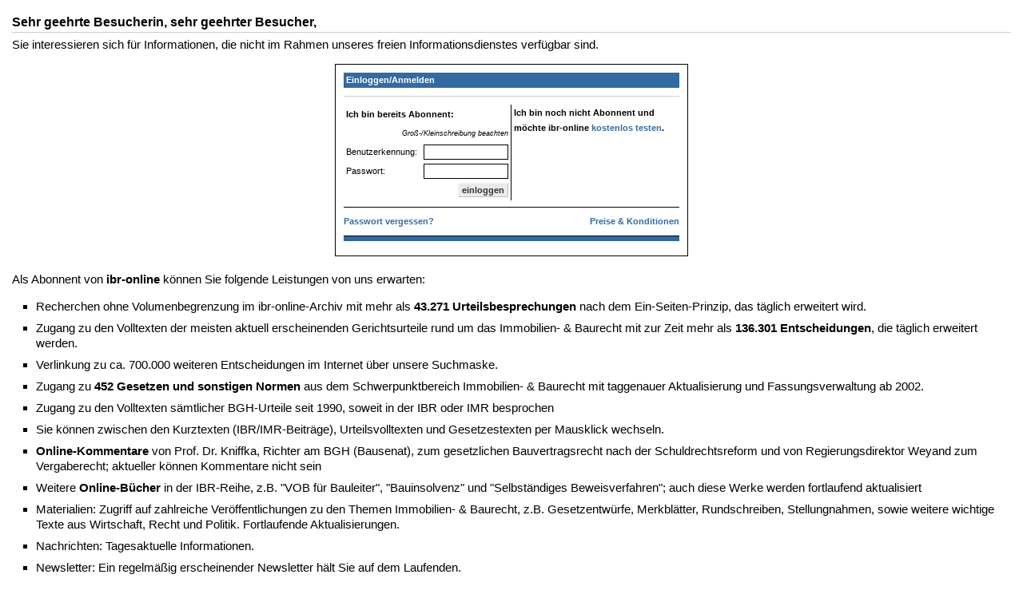

--- FILE ---
content_type: text/html; charset=ISO-8859-1
request_url: https://www.ibr-online.de/IBRNavigator/dokumentanzeige-body.php?SessionID=f4df11b4206ca75ad536236692f37e70&zg=0&vDokTyp=Dokument&vDokID=42420&LinkArt=t&HTTP_DocType=Norm&Norm=VwGO+%C2%A7+80a
body_size: 4703
content:
<!DOCTYPE html>
<html xmlns="http://www.w3.org/1999/xhtml" xml:lang="de" lang="de">
<head>
<meta name="Dokumentlink" content="dokumentanzeige-body.php?SessionID=f4df11b4206ca75ad536236692f37e70&zg=0&vDokTyp=Dokument&vDokID=42420&LinkArt=t&HTTP_DocType=Norm&Norm=VwGO+%C2%A7+80a">
<title>ibr-online</title>
<meta charset="utf-8" />
<meta name="robots" content="NOODP">
<meta name="keywords" content="Baurecht, Vergaberecht, Architektenrecht, Immobilienrecht, Mietrecht, DIN-Normen, Baunormen, Tiefbau, IBR, Fortbildung, Seminare, News, Nachrichten, Urteile, Gesetze, Seminare, Architekten, Bauwirtschaft, Bauingenieure, Experten, Normen, Recherche, Suche, Aktuelles, Baubranche, Bauunternehmer" />
<meta name="publisher" content="id Verlag" />
<meta name="copyright" content="id Verlag" />
<meta name="twitter:card" content="summary" />
<meta name="twitter:site" content="@idverlag" />
<meta name="twitter:creator" content="@idverlag" />
<meta property="fb:app_id" content="223308471028223" />
<meta property="og:url" content="https://www.ibr-online.de/IBRNavigator/dokumentanzeige-body.php" />
<meta property="og:type" content="website" />
<meta property="og:locale" content="de_DE" />
<meta property="og:title" content="Die Datenbank für das gesamte Bau-, Architekten- und Immobilienrecht" />
<meta property="og:description" content="Jederzeit und überall up to date." />
<meta property="og:image" content="https://www.ibr-online.de/bilder/ibr-online-banner.jpg" />
<link rel="canonical" href="https://www.ibr-online.de/IBRNavigator/dokumentanzeige-body.php?zg=0"/>
<link rel="alternate" type="application/rss+xml" title="ibr-online Urteile: Hervorzuhebende neue Urteile zum Bau-, Vergabe- und Immobilienrecht" href="/IBRUrteile/rss.php" />
<link rel="alternate" type="application/rss+xml" title="ibr-online Blog: Das Bau-, Vergabe- und Immobilienrechts-Blog" href="/IBRBlog/rss.php" />
<link rel="alternate" type="application/rss+xml" title="ibr-online Nachrichten: Neues aus dem Bau-, Vergabe- und Immobilienrecht" href="/IBRNews/rss.php" />
<link rel="alternate" type="application/rss+xml" title="IBR-Seminare: Seminare im Bereich Bau-, Vergabe- und Immobilienrecht" href="/IBRSeminare/rss.php" />
<link rel="apple-touch-icon" sizes="180x180" href="/include/css/ibr-online/favicon/apple-touch-icon.png?v=xQoKeJyWj0">
<link rel="icon" type="image/png" sizes="32x32" href="/include/css/ibr-online/favicon/favicon-32x32.png?v=xQoKeJyWj0">
<link rel="icon" type="image/png" sizes="16x16" href="/include/css/ibr-online/favicon/favicon-16x16.png?v=xQoKeJyWj0">
<link rel="manifest" href="/include/css/ibr-online/favicon/manifest.json?v=xQoKeJyWj0">
<link rel="mask-icon" href="/include/css/ibr-online/favicon/safari-pinned-tab.svg?v=xQoKeJyWj0" color="#ffffff">
<link rel="shortcut icon" href="/include/css/ibr-online/favicon/favicon.ico?v=xQoKeJyWj0">
<meta name="msapplication-config" content="/include/css/ibr-online/favicon/browserconfig.xml?v=xQoKeJyWj0">
<meta name="theme-color" content="#ffffff">
<link rel="stylesheet" type="text/css" href="../include/css/dokumentanzeige.css?1769444419" />
<link rel="stylesheet" type="text/css" href="../include/css/ibr-online/zielgruppen.css" />
<link rel="stylesheet" type="text/css" href="../include/css/inhalte.css" />
<link rel="stylesheet" type="text/css" href="../include/css/dokumentanzeige-gross.css" />
<link rel="stylesheet" type="text/css" href="../include/css/login.css" />
<link rel="stylesheet" type="text/css" href="../include/css/tab_linked_docs.css" />
<link rel="stylesheet" type="text/css" href="../include/css/ibr-online/zielgrp0/color.css" media="screen" />
<link rel="stylesheet" type="text/css" href="../include/css/zusatztexte-gesetze.css" />
<link rel="stylesheet" type="text/css" href="/include/css/print.css" media="print" />
<link rel="stylesheet" type="text/css" href="/include/css/ibr-online/bfs.css" media="all" />
<script src="/include/js/jquery/3.6.0/jquery.min.js"></script>
<script src="/include/js/default.js"></script>
<script src="/include/js/sanitize.js"></script>
<script data-hash="sha256-wq5qjuSDTxrS5EvJPqHgW+bfq9D9eCVOMI3qCNcY8Fg=" data-phpjs-pre="true">$(document).ready(function() {
  s_url = 'https://www.ibr-online.de/IBRNavigator/dokumentanzeige-body.php?zg=0&HTTP_DocType=Norm';

  $('#cap_img').attr('src', s_url + $('#cap_img').attr('name'));
  $('#refresh').on('click', function(e) {
    e.preventDefault();
    var randomNum = Math.ceil(Math.random()*2);
    $('#cap_img').attr('src', $('#cap_img').attr('src') + '&rand=' + randomNum);
  });
});</script>
<script src="/include/js/tab_linked_docs.js"></script>
<script data-hash="sha256-dg334C9JMKGAdoRqWDMmmBkTNr1hIXOy7+S1wmtk7NM=" data-phpjs="true">function window_useradm_detached() {
  window.name = 'parent';
  win=window.open('', 'useradm_window', 'dependent=Yes, screenX=300, screenY=150, width=500, height=530, resizable=No, scrollbars=Yes');
  win.moveTo(300, 150);
  win.focus();
  parent.setTimeout('parent.close()', 2000);
}

function toggleNavi() {
  var pe = parent.navigation.document.getElementById('doknavi');
  pe ? pe.style.display='none' : window.setTimeout('toggleNavi()', 50);
}</script>
<script src="https://challenges.cloudflare.com/turnstile/v0/api.js" async defer></script>
</head>

<!-- header-body -->
<body class="bdy_margin centered">
<a id="top"></a>
<!-- // header-body -->
<h2>Sehr geehrte Besucherin, sehr geehrter Besucher,</h2>
<p>Sie interessieren sich für Informationen, die nicht im Rahmen unseres freien Informationsdienstes verfügbar sind.</p>
<div style="display: block; text-align: center;"><!-- login.form.inc -->
<form action="../SessionMgr/Login.php" method="post" target="_top" id="login-form">
<input type="hidden" name="zg" value="0" />
<input type="hidden" name="letzteSeite" value="/IBRNavigator/dokumentanzeige-body.php?SessionID=f4df11b4206ca75ad536236692f37e70&amp;zg=0&amp;vDokTyp=Dokument&amp;vDokID=42420&amp;LinkArt=t&amp;HTTP_DocType=Norm&amp;Norm=VwGO+%C2%A7+80a" />
<input type="hidden" name="Login" value="yes" />
<input type="hidden" name="loginInWindow" value="1" />
<input type="hidden" name="forward_to" value="/IBRNavigator/dokumentanzeige.php?SessionID=f4df11b4206ca75ad536236692f37e70&amp;zg=0&amp;vDokTyp=Dokument&amp;vDokID=42420&amp;LinkArt=t&amp;HTTP_DocType=Norm&amp;Norm=VwGO+%C2%A7+80a" />
<input type="hidden" name="addphpjs" value="include/js/parent.opener.reload.php.js" />
<div class="jsMenu_Login" id="jsMenu_Login_menu" align="center">
	<table class="jsMenu_Login_table" cellpadding="0" cellspacing="0" border="0" align="center" width="100%">
		<tr>
			<td class="dark">&nbsp;<b>Einloggen/Anmelden</b></td>
		</tr>
		<tr>
			<td>
				<div class="sep_h_1"></div>
			</td>
		</tr>
		<tr>
			<td>
				<table cellspacing="2" border="0" width="100%">
					<tr>
						<td width="50%" align="center">
							<table cellpadding="2" cellspacing="2" border="0">
								<tr>
									<td colspan="2"><b>Ich bin bereits Abonnent:</b></td>
								</tr>
							  <tr>
							    <td colspan="2" class="r"><small><i class="info">Groß-/Kleinschreibung beachten</i></small></td>
							  </tr>
								<tr>
							    <td align="right vam">Benutzerkennung:</td>
							    <td><input class="text mw w100px" type="text" id="Kennung" name="Kennung" accesskey="k" size="10" tabindex="1" /></td>
							  </tr>
						    <tr>
						      <td align="right vam" width="100%">Passwort:</td>
						      <td><input class="text w100px" type="password" name="Passwort" size="10" tabindex="2" /></td>
			    			</tr>
						    <tr>
					      	<td>&nbsp;</td>
					      	<td align="right"><input type="submit" class="button" name="submit" value="einloggen" tabindex="3" /></td>
					      </tr>
							</table>
						</td>
						<td class="blackborder_left"></td>
						<td width="50%" align="center vam"><b>Ich bin noch nicht Abonnent und möchte ibr-online <a href="https://www.ibr-online.de/ID-Verlag/preise_und_konditionen.php?zg=0" onclick="javascript:parent.opener.location.href=this.href; parent.opener.document.focus(); parent.close(); return false;">kostenlos testen</a>.</b></td>
					</tr>
				</table>
			</td>
		</tr>
		<tr>
			<td>
				<div class="blackborder"></div>
				<table cellspacing="0" cellpadding="0" border="0" width="100%">
					<tr>
						<td width="50%"><a href="https://www.ibr-online.de/IBRRegistrierung/PasswortPIN.php?zg=0" onclick="javascript:parent.opener.location.href=this.href; parent.opener.document.focus(); parent.close(); return false;">Passwort vergessen?</a></td>
						<td width="50%" align="right"><a href="https://www.ibr-online.de/meinIBR/preise_und_konditionen.php?zg=0" onclick="javascript:parent.opener.location.href=this.href; parent.opener.document.focus(); parent.close(); return false;">Preise & Konditionen</a></td>
					</tr>
				</table>
			</td>
		</tr>
		<tr>
			<td>
				<div class="blackbordertop"></div>
			</td>
		</tr>
	</table>
</div>
</form>
<!-- /login.form.inc --></div>
<br />
<p>Als Abonnent von <b>ibr-online</b> können Sie folgende Leistungen von uns erwarten:</p>
<ul>
  <li>Recherchen ohne Volumenbegrenzung im ibr-online-Archiv mit mehr als <b>43.271 Urteilsbesprechungen</b> nach dem Ein-Seiten-Prinzip, das täglich erweitert wird.</li>
  <li>Zugang zu den Volltexten der meisten aktuell erscheinenden Gerichtsurteile rund um das Immobilien- & Baurecht mit zur Zeit mehr als <b>136.301 Entscheidungen</b>, die täglich erweitert werden.</li>
  <li>Verlinkung zu ca. 700.000 weiteren Entscheidungen im Internet über unsere Suchmaske.</li>
  <li>Zugang zu <b>452 Gesetzen und sonstigen Normen</b> aus dem Schwerpunktbereich Immobilien- & Baurecht mit taggenauer Aktualisierung und Fassungsverwaltung ab 2002.</li>
  <li>Zugang zu den Volltexten sämtlicher BGH-Urteile seit 1990, soweit in der IBR oder IMR besprochen</li>
  <li>Sie können zwischen den Kurztexten (IBR/IMR-Beiträge), Urteilsvolltexten und Gesetzestexten per Mausklick wechseln.</li>
  <li><b>Online-Kommentare</b> von Prof. Dr. Kniffka, Richter am BGH (Bausenat), zum gesetzlichen Bauvertragsrecht nach der Schuldrechtsreform und von Regierungsdirektor Weyand zum Vergaberecht; aktueller können Kommentare nicht sein</li>
  <li>Weitere <b>Online-Bücher</b> in der IBR-Reihe, z.B. "VOB für Bauleiter", "Bauinsolvenz" und "Selbständiges Beweisverfahren"; auch diese Werke werden fortlaufend aktualisiert</li>
  <li>Materialien: Zugriff auf zahlreiche Veröffentlichungen zu den Themen Immobilien- & Baurecht, z.B. Gesetzentwürfe, Merkblätter, Rundschreiben, Stellungnahmen, sowie weitere wichtige Texte aus Wirtschaft, Recht und Politik. Fortlaufende Aktualisierungen.</li>
  <li>Nachrichten: Tagesaktuelle Informationen.</li>
  <li>Newsletter: Ein regelmäßig erscheinender Newsletter hält Sie auf dem Laufenden.</li>
  <li>Unsere Online-Redaktion garantiert Ihnen tägliche Aktualisierung aller Informationen.</li>
</ul>
<p>Stand: 26.01.2026</p>
<p><a href="https://www.ibr-online.de/ueber-ibr-online.php?zg=0" onclick="javascript:parent.opener.location.href=this.href; parent.opener.document.focus(); parent.close(); return false;">Hier</a> können Sie sich noch genauer über unsere Inhalte informieren.</p>
<p>Bestellen Sie ein <a href="/IBRRegistrierung/AnmeldungZuProbeabo.php?zg=0" onclick="javascript:parent.opener.location.href=this.href; parent.opener.document.focus(); parent.close(); return false;">Gratis-Probeabo</a>.</p>
<p>&nbsp;</p>
<div id="linkfeld" OnMouseOver="javascript:over=1;" OnMouseOut="javascript:over=0;" onMouseup="document.getElementById('linkfeld').style.visibility='hidden'; return false;" style="width:275px; position:absolute; top:4px; right:4px; visibility:hidden; z-index:100;" class="tooltip">
  <div class="box-head">Zugehörige Dokumente<div style="position:absolute; top:2px; right:2px;"><a href="javascript:void(0);"><img src="/bilder/ico_close.gif"></a></div></div>
  <div class="box-sub">
<p><a href="#IBRLinks">Rechtsprechung zu dieser Vorschrift</a></p>  </div>
</div>
<!-- footer-plain -->
<script language="JavaScript">
function TextareaWert(obj) {
	return;
	var l_max = 1200;
	var l = obj.value.length;
	var p = obj.name == 'cContent' ? document.getElementById('ZeichenUebrig') : document.getElementById('cEditZeichen');
	if (p) {
		l >= l_max - 50 ? p.style.color = "red" : p.style.color = '';
	}
	if(l > l_max) {
		obj.value = obj.value.substr(0, l_max);
		l = obj.value.length;
	}
	p ? p.innerHTML = l_max - l : 0;
}

var over = 0;
window.focus()

if (document.NormenFormular) {
	var filled = false;
	window.setTimeout('fill_HTTP_Norm()', 50);

	function fill_HTTP_Norm() {
	  if (parent.navigation) {
	    var arrGesetzbuecher = parent.navigation.arrGesetzbuecher;
	  	for (var Norm in arrGesetzbuecher)
	  	  document.NormenFormular.S_Gesetzbuch.options[document.NormenFormular.S_Gesetzbuch.options.length] = new Option(Norm, Norm);
	  	document.NormenFormular.S_Gesetzbuch.value = '';
	    filled = true;
	  } else {
	    window.setTimeout('fill_HTTP_Norm()', 10000);
	  }
	}
}

function KurzbeitragHinweis() {
	var KBHT = document.getElementById("KBHinweistext");
	if (document.getElementsByName("cReference")[1].checked) {
		KBHT.style.display = "block";
	}
	else KBHT.style.display = "none";
}

function ListenansichtSchalten(Zustand) {
	var PTags = document.getElementsByTagName("p");
	for (var a=0; a<PTags.length; a++) {
		if (PTags[a].id.substr(0, 20) == "comment_content_html") {
			PTags[a].style.display = Zustand;
		}
	}
	if(Zustand == "block") {
		var HTMLText1 = "none";
		var HTMLText2 = "Titelzeilen-Ansicht";
		var HTMLText3 = "zu";
	}
	else {
		var HTMLText1 = "block";
		var HTMLText2 = "Vollständige Ansicht";
		var HTMLText3 = "auf";
	}
	var HTMLTextGes = "<a href=\"javascript: ListenansichtSchalten('" + HTMLText1 + "');\" class=\"Urteilsvernetzung\"><small>" + HTMLText2 + "</small></a>&nbsp;<a href=\"javascript: ListenansichtSchalten('" + HTMLText1 + "');\"><img src=\"/bilder/" + HTMLText3 + "_10x10.gif\" style=\"vertical-align: middle;\"/></a>&nbsp";
	document.getElementById("ListenansichtSchalter").innerHTML = HTMLTextGes;
}
</script>
<div id="absBottom" style="height: 1px;"></div>
</body>
</html>
<!-- // footer-plain -->


--- FILE ---
content_type: text/css
request_url: https://www.ibr-online.de/include/css/ibr-online/zielgruppen.css
body_size: 937
content:
#zg_nav {
	font-size: 11px;
	left: 165px;
	line-height: 12px;
	margin-right: 0;
	padding-left: 10px;
	padding-right: 0;
	position: absolute;
	text-align: center;
	top: 40px;
}

#zg_nav a {
  cursor: pointer;
  display: block;
  float: left;
  font-weight: normal;
  padding: 2px 0;
  height: 25px;
  margin-right: 3px;
  text-decoration: none;
  width: 88px;
}

#zg_nav .last {
  margin-right: 0;
}

.zg_na, a.zg_na:link, a.zg_na:hover, a.zg_na:active, a.zg_na:visited {
  color: #668;
  border-bottom: 7px solid #c4c5d9;
}

.zg_1h, .zg_a1, .zg_a1h, .zg_1c {
	border-bottom: 7px solid #e89210;
}

#zg_nav a.zg_1h {
	color: #e89210;
}

.zg_a1, .zg_a1h, #zg_nav a.zg_a1, #zg_nav a.zg_a1h {
  color: #000;
  background-color: #f3c887;
}

.zg_2h, .zg_a2, .zg_a2h, .zg_2c {
	border-bottom: 7px solid #333366;
}

#zg_nav a.zg_2h {
	color: #333366;
}

.zg_a2, .zg_a2h, #zg_nav a.zg_a2, #zg_nav a.zg_a2h {
  color: #000;
  background-color: #8585a3;
}

.zg_3h, .zg_a3, .zg_a3h, .zg_3c {
	border-bottom: 7px solid #a40000;
}

#zg_nav a.zg_3h {
	color: #a40000;
}

.zg_a3, .zg_a3h, #zg_nav a.zg_a3, #zg_nav a.zg_a3h {
  color: #000;
  background-color: #d28180;
}

.zg_4h, .zg_a4, .zg_a4h, .zg_4c {
	border-bottom: 7px solid #69488c;
}

#zg_nav a.zg_4h {
	color: #69488c;
}

.zg_a4, .zg_a4h, #zg_nav a.zg_a4, #zg_nav a.zg_a4h {
  color: #000;
  background-color: #a591ba;
}

.zg_5h, .zg_a5, .zg_a5h, .zg_5c {
	border-bottom: 7px solid #578352;
}

#zg_nav a.zg_5h {
	color: #578352;
}

.zg_a5, .zg_a5h, #zg_nav a.zg_a5, #zg_nav a.zg_a5h {
  color: #000;
  background-color: #9ab597;
}

.zg_6h, .zg_a6, .zg_a6h, .zg_6c {
	border-bottom: 7px solid #8a4a4a;
}

#zg_nav a.zg_6h {
	color: #8a4a4a;
}

.zg_a6, .zg_a6h, #zg_nav a.zg_a6, #zg_nav a.zg_a6h {
  color: #000;
  background-color: #b99292;
}

.zg_7h, .zg_a7, .zg_a7h, .zg_7c {
	border-bottom: 7px solid #961d72;
}

#zg_nav a.zg_7h {
	color: #961d72;
}

.zg_a7, .zg_a7h, #zg_nav a.zg_a7, #zg_nav a.zg_a7h {
  color: #000;
  background-color: #c077aa;
}

.zg_8h, .zg_a8, .zg_a8h, .zg_8c {
	border-bottom: 7px solid #aa8800;
}

#zg_nav a.zg_8h {
	color: #aa8800;
}

.zg_a8, .zg_a8h, #zg_nav a.zg_a8, #zg_nav a.zg_a8h {
  color: #000;
  background-color: #ccb866;
}

.zg_9h, .zg_a9, .zg_a9h, .zg_9c {
	border-bottom: 7px solid #57837f;
}

#zg_nav a.zg_9h {
	color: #57837f;
}

.zg_a9, .zg_a9h, #zg_nav a.zg_a9, #zg_nav a.zg_a9h {
  color: #000;
  background-color: #9ab5b8;
}

#gesamtportal {
	height: 40px;
	left: 10px;
	overflow: hidden;
	padding: 1px 0 4px;
	position: absolute;
	text-align: center;
	top: 39px;
	width: 140px;
}

#gesamtportal a {
	display: block;
	font-size: 18px;
	font-weight: normal;
	line-height: 34px;
	padding: 0 0 2px;
  text-decoration: none;
	white-space: nowrap;
}

#zg_hinweis {
	font-size: 10px;
	z-index: 10;
	width: 300px;
	line-height: 12px;
	margin-top: 5px;
	position: absolute;
	display: none;
}

.zg0, .zg1, .zg2, .zg3, .zg4, .zg5, .zg6, .zg7, .zg8, .zg9 {
	color: #fff;
	font-size: 10px;
}

.zg0, .zg0dark {
	background: #336aa1;
}
.zg1, .zg1dark {
	background: #e89210;
}
.zg2, .zg2dark {
	background: #333366;
}
.zg3, .zg3dark {
	background: #a40000;
}
.zg4, .zg4dark {
	background: #69488c;
}
.zg5, .zg5dark {
	background: #578352;
}
.zg6, .zg6dark {
	background: #8a4a4a;
}
.zg7, .zg7dark {
	background: #961d72;
}
.zg8, .zg8dark {
	background: #aa8800;
}
.zg9, .zg9dark {
	background: #57837f;
}

.zg0set {
	border-bottom-color: #336aa1;
}
.zg1set {
	border-bottom-color: #e89210;
}
.zg2set {
	border-bottom-color: #333366;
}
.zg3set {
	border-bottom-color: #a40000;
}
.zg4set {
	border-bottom-color: #69488c;
}
.zg5set {
	border-bottom-color: #578352;
}
.zg6set {
	border-bottom-color: #8a4a4a;
}
.zg7set {
	border-bottom-color: #961d72;
}
.zg8set {
	border-bottom-color: #aa8800;
}
.zg9set {
	border-bottom-color: #57837f;
}

.zg0medium {
	background: #85a6c7;
}
.zg1medium {
	background: #f3c887;
}
.zg2medium {
	background: #8585a3;
}
.zg3medium {
	background: #d28180;
}
.zg4medium {
	background: #a591ba;
}
.zg5medium {
	background: #9ab597;
}
.zg6medium {
	background: #b99292;
}
.zg7medium {
	background: #c077aa;
}
.zg8medium {
	background: #ccb866;
}
.zg9medium {
	background: #9ab5b8;
}

.zg0bright {
	background: #c1d2e3;
}
.zg1bright {
	background: #fae9cf;
}
.zg2bright {
	background: #c1c1d1;
}
.zg3bright {
	background: #e8c0c0;
}
.zg4bright {
	background: #d2c8dc;
}
.zg5bright {
	background: #ccdacb;
}
.zg6bright {
	background: #dcc8c8;
}
.zg7bright {
	background: #dfbbd4;
}
.zg8bright {
	background: #e5dbb2;
}
.zg9bright {
	background: #cbdada;
}

#titel {
	color: #000;
	font-size: 18px;
	font-weight: normal;
	height: 18px;
	line-height: 18px;
	left: 175px;
	position: absolute;
	top: 14px;
}

#titel a:link, #titel a:visited, #titel a:active {
	color: #000;
	font-weight: normal;
}

#info {
	color: #000;
	font-size: 15px;
	font-weight: bold;
	height: 15px;
	line-height: 15px;
	position: absolute;
	right: 10px;
	top: 17px;
}

#head a, #head #info a:link, #head #info a:visited, #head #info a:active {
	color: #000;
	font-weight: bold;
}